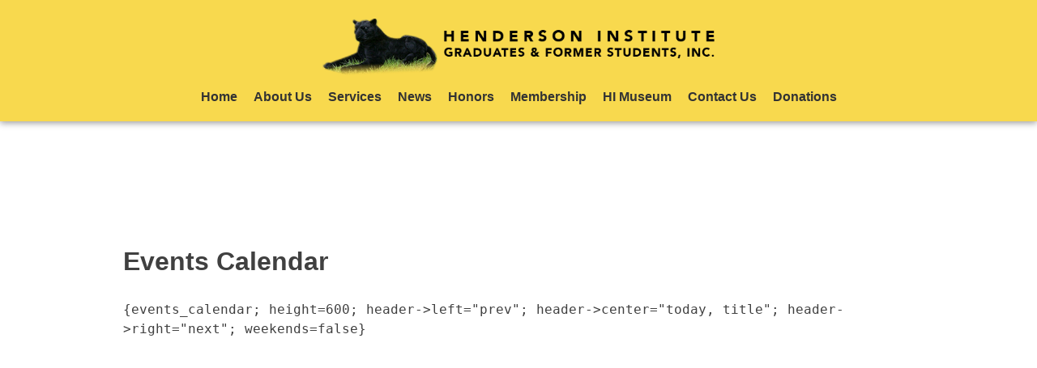

--- FILE ---
content_type: text/html; charset=UTF-8
request_url: https://henderson-institute.org/events/
body_size: 4829
content:
<!doctype html>
<html lang="en-US">
<head>
	<meta charset="UTF-8">
	<meta name="viewport" content="width=device-width, initial-scale=1">
	<link rel="profile" href="https://gmpg.org/xfn/11">

	<title>Events Calendar &#8211; Henderson Institute</title>
<meta name='robots' content='max-image-preview:large' />
<link rel="alternate" type="application/rss+xml" title="Henderson Institute &raquo; Feed" href="https://henderson-institute.org/feed/" />
<link rel="alternate" type="application/rss+xml" title="Henderson Institute &raquo; Comments Feed" href="https://henderson-institute.org/comments/feed/" />
<script>
window._wpemojiSettings = {"baseUrl":"https:\/\/s.w.org\/images\/core\/emoji\/14.0.0\/72x72\/","ext":".png","svgUrl":"https:\/\/s.w.org\/images\/core\/emoji\/14.0.0\/svg\/","svgExt":".svg","source":{"concatemoji":"https:\/\/henderson-institute.org\/wp-includes\/js\/wp-emoji-release.min.js?ver=6.2.8"}};
/*! This file is auto-generated */
!function(e,a,t){var n,r,o,i=a.createElement("canvas"),p=i.getContext&&i.getContext("2d");function s(e,t){p.clearRect(0,0,i.width,i.height),p.fillText(e,0,0);e=i.toDataURL();return p.clearRect(0,0,i.width,i.height),p.fillText(t,0,0),e===i.toDataURL()}function c(e){var t=a.createElement("script");t.src=e,t.defer=t.type="text/javascript",a.getElementsByTagName("head")[0].appendChild(t)}for(o=Array("flag","emoji"),t.supports={everything:!0,everythingExceptFlag:!0},r=0;r<o.length;r++)t.supports[o[r]]=function(e){if(p&&p.fillText)switch(p.textBaseline="top",p.font="600 32px Arial",e){case"flag":return s("\ud83c\udff3\ufe0f\u200d\u26a7\ufe0f","\ud83c\udff3\ufe0f\u200b\u26a7\ufe0f")?!1:!s("\ud83c\uddfa\ud83c\uddf3","\ud83c\uddfa\u200b\ud83c\uddf3")&&!s("\ud83c\udff4\udb40\udc67\udb40\udc62\udb40\udc65\udb40\udc6e\udb40\udc67\udb40\udc7f","\ud83c\udff4\u200b\udb40\udc67\u200b\udb40\udc62\u200b\udb40\udc65\u200b\udb40\udc6e\u200b\udb40\udc67\u200b\udb40\udc7f");case"emoji":return!s("\ud83e\udef1\ud83c\udffb\u200d\ud83e\udef2\ud83c\udfff","\ud83e\udef1\ud83c\udffb\u200b\ud83e\udef2\ud83c\udfff")}return!1}(o[r]),t.supports.everything=t.supports.everything&&t.supports[o[r]],"flag"!==o[r]&&(t.supports.everythingExceptFlag=t.supports.everythingExceptFlag&&t.supports[o[r]]);t.supports.everythingExceptFlag=t.supports.everythingExceptFlag&&!t.supports.flag,t.DOMReady=!1,t.readyCallback=function(){t.DOMReady=!0},t.supports.everything||(n=function(){t.readyCallback()},a.addEventListener?(a.addEventListener("DOMContentLoaded",n,!1),e.addEventListener("load",n,!1)):(e.attachEvent("onload",n),a.attachEvent("onreadystatechange",function(){"complete"===a.readyState&&t.readyCallback()})),(e=t.source||{}).concatemoji?c(e.concatemoji):e.wpemoji&&e.twemoji&&(c(e.twemoji),c(e.wpemoji)))}(window,document,window._wpemojiSettings);
</script>
<style>
img.wp-smiley,
img.emoji {
	display: inline !important;
	border: none !important;
	box-shadow: none !important;
	height: 1em !important;
	width: 1em !important;
	margin: 0 0.07em !important;
	vertical-align: -0.1em !important;
	background: none !important;
	padding: 0 !important;
}
</style>
	<link rel='stylesheet' id='wp-block-library-css' href='https://henderson-institute.org/wp-includes/css/dist/block-library/style.min.css?ver=6.2.8' media='all' />
<link rel='stylesheet' id='cp_timeline-cgb-style-css-css' href='https://henderson-institute.org/wp-content/plugins/cool-timeline/includes/cool-timeline-block/dist/blocks.style.build.css' media='all' />
<link rel='stylesheet' id='classic-theme-styles-css' href='https://henderson-institute.org/wp-includes/css/classic-themes.min.css?ver=6.2.8' media='all' />
<style id='global-styles-inline-css'>
body{--wp--preset--color--black: #000000;--wp--preset--color--cyan-bluish-gray: #abb8c3;--wp--preset--color--white: #ffffff;--wp--preset--color--pale-pink: #f78da7;--wp--preset--color--vivid-red: #cf2e2e;--wp--preset--color--luminous-vivid-orange: #ff6900;--wp--preset--color--luminous-vivid-amber: #fcb900;--wp--preset--color--light-green-cyan: #7bdcb5;--wp--preset--color--vivid-green-cyan: #00d084;--wp--preset--color--pale-cyan-blue: #8ed1fc;--wp--preset--color--vivid-cyan-blue: #0693e3;--wp--preset--color--vivid-purple: #9b51e0;--wp--preset--gradient--vivid-cyan-blue-to-vivid-purple: linear-gradient(135deg,rgba(6,147,227,1) 0%,rgb(155,81,224) 100%);--wp--preset--gradient--light-green-cyan-to-vivid-green-cyan: linear-gradient(135deg,rgb(122,220,180) 0%,rgb(0,208,130) 100%);--wp--preset--gradient--luminous-vivid-amber-to-luminous-vivid-orange: linear-gradient(135deg,rgba(252,185,0,1) 0%,rgba(255,105,0,1) 100%);--wp--preset--gradient--luminous-vivid-orange-to-vivid-red: linear-gradient(135deg,rgba(255,105,0,1) 0%,rgb(207,46,46) 100%);--wp--preset--gradient--very-light-gray-to-cyan-bluish-gray: linear-gradient(135deg,rgb(238,238,238) 0%,rgb(169,184,195) 100%);--wp--preset--gradient--cool-to-warm-spectrum: linear-gradient(135deg,rgb(74,234,220) 0%,rgb(151,120,209) 20%,rgb(207,42,186) 40%,rgb(238,44,130) 60%,rgb(251,105,98) 80%,rgb(254,248,76) 100%);--wp--preset--gradient--blush-light-purple: linear-gradient(135deg,rgb(255,206,236) 0%,rgb(152,150,240) 100%);--wp--preset--gradient--blush-bordeaux: linear-gradient(135deg,rgb(254,205,165) 0%,rgb(254,45,45) 50%,rgb(107,0,62) 100%);--wp--preset--gradient--luminous-dusk: linear-gradient(135deg,rgb(255,203,112) 0%,rgb(199,81,192) 50%,rgb(65,88,208) 100%);--wp--preset--gradient--pale-ocean: linear-gradient(135deg,rgb(255,245,203) 0%,rgb(182,227,212) 50%,rgb(51,167,181) 100%);--wp--preset--gradient--electric-grass: linear-gradient(135deg,rgb(202,248,128) 0%,rgb(113,206,126) 100%);--wp--preset--gradient--midnight: linear-gradient(135deg,rgb(2,3,129) 0%,rgb(40,116,252) 100%);--wp--preset--duotone--dark-grayscale: url('#wp-duotone-dark-grayscale');--wp--preset--duotone--grayscale: url('#wp-duotone-grayscale');--wp--preset--duotone--purple-yellow: url('#wp-duotone-purple-yellow');--wp--preset--duotone--blue-red: url('#wp-duotone-blue-red');--wp--preset--duotone--midnight: url('#wp-duotone-midnight');--wp--preset--duotone--magenta-yellow: url('#wp-duotone-magenta-yellow');--wp--preset--duotone--purple-green: url('#wp-duotone-purple-green');--wp--preset--duotone--blue-orange: url('#wp-duotone-blue-orange');--wp--preset--font-size--small: 13px;--wp--preset--font-size--medium: 20px;--wp--preset--font-size--large: 36px;--wp--preset--font-size--x-large: 42px;--wp--preset--spacing--20: 0.44rem;--wp--preset--spacing--30: 0.67rem;--wp--preset--spacing--40: 1rem;--wp--preset--spacing--50: 1.5rem;--wp--preset--spacing--60: 2.25rem;--wp--preset--spacing--70: 3.38rem;--wp--preset--spacing--80: 5.06rem;--wp--preset--shadow--natural: 6px 6px 9px rgba(0, 0, 0, 0.2);--wp--preset--shadow--deep: 12px 12px 50px rgba(0, 0, 0, 0.4);--wp--preset--shadow--sharp: 6px 6px 0px rgba(0, 0, 0, 0.2);--wp--preset--shadow--outlined: 6px 6px 0px -3px rgba(255, 255, 255, 1), 6px 6px rgba(0, 0, 0, 1);--wp--preset--shadow--crisp: 6px 6px 0px rgba(0, 0, 0, 1);}:where(.is-layout-flex){gap: 0.5em;}body .is-layout-flow > .alignleft{float: left;margin-inline-start: 0;margin-inline-end: 2em;}body .is-layout-flow > .alignright{float: right;margin-inline-start: 2em;margin-inline-end: 0;}body .is-layout-flow > .aligncenter{margin-left: auto !important;margin-right: auto !important;}body .is-layout-constrained > .alignleft{float: left;margin-inline-start: 0;margin-inline-end: 2em;}body .is-layout-constrained > .alignright{float: right;margin-inline-start: 2em;margin-inline-end: 0;}body .is-layout-constrained > .aligncenter{margin-left: auto !important;margin-right: auto !important;}body .is-layout-constrained > :where(:not(.alignleft):not(.alignright):not(.alignfull)){max-width: var(--wp--style--global--content-size);margin-left: auto !important;margin-right: auto !important;}body .is-layout-constrained > .alignwide{max-width: var(--wp--style--global--wide-size);}body .is-layout-flex{display: flex;}body .is-layout-flex{flex-wrap: wrap;align-items: center;}body .is-layout-flex > *{margin: 0;}:where(.wp-block-columns.is-layout-flex){gap: 2em;}.has-black-color{color: var(--wp--preset--color--black) !important;}.has-cyan-bluish-gray-color{color: var(--wp--preset--color--cyan-bluish-gray) !important;}.has-white-color{color: var(--wp--preset--color--white) !important;}.has-pale-pink-color{color: var(--wp--preset--color--pale-pink) !important;}.has-vivid-red-color{color: var(--wp--preset--color--vivid-red) !important;}.has-luminous-vivid-orange-color{color: var(--wp--preset--color--luminous-vivid-orange) !important;}.has-luminous-vivid-amber-color{color: var(--wp--preset--color--luminous-vivid-amber) !important;}.has-light-green-cyan-color{color: var(--wp--preset--color--light-green-cyan) !important;}.has-vivid-green-cyan-color{color: var(--wp--preset--color--vivid-green-cyan) !important;}.has-pale-cyan-blue-color{color: var(--wp--preset--color--pale-cyan-blue) !important;}.has-vivid-cyan-blue-color{color: var(--wp--preset--color--vivid-cyan-blue) !important;}.has-vivid-purple-color{color: var(--wp--preset--color--vivid-purple) !important;}.has-black-background-color{background-color: var(--wp--preset--color--black) !important;}.has-cyan-bluish-gray-background-color{background-color: var(--wp--preset--color--cyan-bluish-gray) !important;}.has-white-background-color{background-color: var(--wp--preset--color--white) !important;}.has-pale-pink-background-color{background-color: var(--wp--preset--color--pale-pink) !important;}.has-vivid-red-background-color{background-color: var(--wp--preset--color--vivid-red) !important;}.has-luminous-vivid-orange-background-color{background-color: var(--wp--preset--color--luminous-vivid-orange) !important;}.has-luminous-vivid-amber-background-color{background-color: var(--wp--preset--color--luminous-vivid-amber) !important;}.has-light-green-cyan-background-color{background-color: var(--wp--preset--color--light-green-cyan) !important;}.has-vivid-green-cyan-background-color{background-color: var(--wp--preset--color--vivid-green-cyan) !important;}.has-pale-cyan-blue-background-color{background-color: var(--wp--preset--color--pale-cyan-blue) !important;}.has-vivid-cyan-blue-background-color{background-color: var(--wp--preset--color--vivid-cyan-blue) !important;}.has-vivid-purple-background-color{background-color: var(--wp--preset--color--vivid-purple) !important;}.has-black-border-color{border-color: var(--wp--preset--color--black) !important;}.has-cyan-bluish-gray-border-color{border-color: var(--wp--preset--color--cyan-bluish-gray) !important;}.has-white-border-color{border-color: var(--wp--preset--color--white) !important;}.has-pale-pink-border-color{border-color: var(--wp--preset--color--pale-pink) !important;}.has-vivid-red-border-color{border-color: var(--wp--preset--color--vivid-red) !important;}.has-luminous-vivid-orange-border-color{border-color: var(--wp--preset--color--luminous-vivid-orange) !important;}.has-luminous-vivid-amber-border-color{border-color: var(--wp--preset--color--luminous-vivid-amber) !important;}.has-light-green-cyan-border-color{border-color: var(--wp--preset--color--light-green-cyan) !important;}.has-vivid-green-cyan-border-color{border-color: var(--wp--preset--color--vivid-green-cyan) !important;}.has-pale-cyan-blue-border-color{border-color: var(--wp--preset--color--pale-cyan-blue) !important;}.has-vivid-cyan-blue-border-color{border-color: var(--wp--preset--color--vivid-cyan-blue) !important;}.has-vivid-purple-border-color{border-color: var(--wp--preset--color--vivid-purple) !important;}.has-vivid-cyan-blue-to-vivid-purple-gradient-background{background: var(--wp--preset--gradient--vivid-cyan-blue-to-vivid-purple) !important;}.has-light-green-cyan-to-vivid-green-cyan-gradient-background{background: var(--wp--preset--gradient--light-green-cyan-to-vivid-green-cyan) !important;}.has-luminous-vivid-amber-to-luminous-vivid-orange-gradient-background{background: var(--wp--preset--gradient--luminous-vivid-amber-to-luminous-vivid-orange) !important;}.has-luminous-vivid-orange-to-vivid-red-gradient-background{background: var(--wp--preset--gradient--luminous-vivid-orange-to-vivid-red) !important;}.has-very-light-gray-to-cyan-bluish-gray-gradient-background{background: var(--wp--preset--gradient--very-light-gray-to-cyan-bluish-gray) !important;}.has-cool-to-warm-spectrum-gradient-background{background: var(--wp--preset--gradient--cool-to-warm-spectrum) !important;}.has-blush-light-purple-gradient-background{background: var(--wp--preset--gradient--blush-light-purple) !important;}.has-blush-bordeaux-gradient-background{background: var(--wp--preset--gradient--blush-bordeaux) !important;}.has-luminous-dusk-gradient-background{background: var(--wp--preset--gradient--luminous-dusk) !important;}.has-pale-ocean-gradient-background{background: var(--wp--preset--gradient--pale-ocean) !important;}.has-electric-grass-gradient-background{background: var(--wp--preset--gradient--electric-grass) !important;}.has-midnight-gradient-background{background: var(--wp--preset--gradient--midnight) !important;}.has-small-font-size{font-size: var(--wp--preset--font-size--small) !important;}.has-medium-font-size{font-size: var(--wp--preset--font-size--medium) !important;}.has-large-font-size{font-size: var(--wp--preset--font-size--large) !important;}.has-x-large-font-size{font-size: var(--wp--preset--font-size--x-large) !important;}
.wp-block-navigation a:where(:not(.wp-element-button)){color: inherit;}
:where(.wp-block-columns.is-layout-flex){gap: 2em;}
.wp-block-pullquote{font-size: 1.5em;line-height: 1.6;}
</style>
<link rel='stylesheet' id='hi-custom-theme-style-css' href='https://henderson-institute.org/wp-content/themes/hi-custom-theme/style.css?ver=1.0.0' media='all' />
<link rel="https://api.w.org/" href="https://henderson-institute.org/wp-json/" /><link rel="alternate" type="application/json" href="https://henderson-institute.org/wp-json/wp/v2/pages/119" /><link rel="EditURI" type="application/rsd+xml" title="RSD" href="https://henderson-institute.org/xmlrpc.php?rsd" />
<link rel="wlwmanifest" type="application/wlwmanifest+xml" href="https://henderson-institute.org/wp-includes/wlwmanifest.xml" />
<meta name="generator" content="WordPress 6.2.8" />
<link rel="canonical" href="https://henderson-institute.org/events/" />
<link rel='shortlink' href='https://henderson-institute.org/?p=119' />
<link rel="alternate" type="application/json+oembed" href="https://henderson-institute.org/wp-json/oembed/1.0/embed?url=https%3A%2F%2Fhenderson-institute.org%2Fevents%2F" />
<link rel="alternate" type="text/xml+oembed" href="https://henderson-institute.org/wp-json/oembed/1.0/embed?url=https%3A%2F%2Fhenderson-institute.org%2Fevents%2F&#038;format=xml" />
<link rel="icon" href="https://henderson-institute.org/wp-content/uploads/2020/03/cropped-panther_icon-32x32.png" sizes="32x32" />
<link rel="icon" href="https://henderson-institute.org/wp-content/uploads/2020/03/cropped-panther_icon-192x192.png" sizes="192x192" />
<link rel="apple-touch-icon" href="https://henderson-institute.org/wp-content/uploads/2020/03/cropped-panther_icon-180x180.png" />
<meta name="msapplication-TileImage" content="https://henderson-institute.org/wp-content/uploads/2020/03/cropped-panther_icon-270x270.png" />
</head>

<body>
<header>
	<div id="topmenu">
		<a href="/" title="Back to Home page">
			<img src="https://henderson-institute.org/wp-content/themes/hi-custom-theme/images/henderson-institute_logo.png" alt="Henderson Institute Logo" class="logo" />
		</a>
		
		<!-- hamburger menu -->
		<input class="side-menu" type="checkbox" id="side-menu"/>
		<label class="hamb" for="side-menu"><span class="hamb-line"></span></label>
		
		<nav class="nav">
			<ul id="primary-menu" class="menu"><li id="menu-item-2106" class="menu-item menu-item-type-post_type menu-item-object-page menu-item-home menu-item-has-children menu-item-2106"><a href="https://henderson-institute.org/">Home</a>
<ul class="sub-menu">
	<li id="menu-item-2489" class="menu-item menu-item-type-post_type menu-item-object-page menu-item-2489"><a href="https://henderson-institute.org/history/">History</a></li>
</ul>
</li>
<li id="menu-item-2658" class="menu-item menu-item-type-custom menu-item-object-custom menu-item-has-children menu-item-2658"><a href="#">About Us</a>
<ul class="sub-menu">
	<li id="menu-item-2424" class="menu-item menu-item-type-post_type menu-item-object-page menu-item-2424"><a href="https://henderson-institute.org/about-us/chairmans-welcome/">Chairman’s Welcome</a></li>
	<li id="menu-item-2438" class="menu-item menu-item-type-post_type menu-item-object-page menu-item-2438"><a href="https://henderson-institute.org/about-us/leadership/">Leadership</a></li>
</ul>
</li>
<li id="menu-item-2624" class="menu-item menu-item-type-custom menu-item-object-custom menu-item-has-children menu-item-2624"><a href="#">Services</a>
<ul class="sub-menu">
	<li id="menu-item-2623" class="menu-item menu-item-type-post_type menu-item-object-page menu-item-2623"><a href="https://henderson-institute.org/scholarships/">Scholarships</a></li>
	<li id="menu-item-2562" class="menu-item menu-item-type-post_type menu-item-object-page menu-item-2562"><a href="https://henderson-institute.org/veteran-services/">Veteran Services</a></li>
	<li id="menu-item-2510" class="menu-item menu-item-type-post_type menu-item-object-page menu-item-2510"><a href="https://henderson-institute.org/reunion/">Annual Reunion</a></li>
	<li id="menu-item-2504" class="menu-item menu-item-type-post_type menu-item-object-page menu-item-2504"><a href="https://henderson-institute.org/legacy/">Legacy</a></li>
	<li id="menu-item-2724" class="menu-item menu-item-type-post_type menu-item-object-page menu-item-2724"><a href="https://henderson-institute.org/yearbooks/">Yearbooks</a></li>
</ul>
</li>
<li id="menu-item-4028" class="menu-item menu-item-type-custom menu-item-object-custom menu-item-has-children menu-item-4028"><a href="#">News</a>
<ul class="sub-menu">
	<li id="menu-item-3822" class="menu-item menu-item-type-custom menu-item-object-custom menu-item-3822"><a title="This will open the Application in a new tab." target="_blank" rel="noopener" href="/wp-content/uploads/2025/08/Annual-Recognition-Awards-Update-8-12-25.pdf">Annual Recognition Awards</a></li>
	<li id="menu-item-4356" class="menu-item menu-item-type-post_type menu-item-object-page menu-item-4356"><a href="https://henderson-institute.org/hi-triad-2025-2026-highlights/">HI TRIAD Chapter 2025-2026 Highlights</a></li>
	<li id="menu-item-4355" class="menu-item menu-item-type-post_type menu-item-object-page menu-item-4355"><a href="https://henderson-institute.org/new-york-new-jersey-hi-chapter-highlights/">New York /New Jersey HI Chapter Highlights</a></li>
	<li id="menu-item-2774" class="menu-item menu-item-type-custom menu-item-object-custom menu-item-2774"><a title="Opens the Newsletter in a new window" target="_blank" rel="noopener" href="https://henderson-institute.org/wp-content/uploads/2025/05/May-Newsletter-2025.pdf">Newsletter <span class="fa fa-external-link"></span></a></li>
	<li id="menu-item-4385" class="menu-item menu-item-type-post_type menu-item-object-post menu-item-4385"><a href="https://henderson-institute.org/news/2025-reunion-golf-tournament/">2025 Reunion Golf Tournament</a></li>
</ul>
</li>
<li id="menu-item-4326" class="menu-item menu-item-type-custom menu-item-object-custom menu-item-has-children menu-item-4326"><a href="#">Honors</a>
<ul class="sub-menu">
	<li id="menu-item-4360" class="menu-item menu-item-type-post_type menu-item-object-post menu-item-4360"><a href="https://henderson-institute.org/honors/clarence-v-knight-profile-boss-knight/">Clarence V Knight Profile (Boss Knight)</a></li>
	<li id="menu-item-4365" class="menu-item menu-item-type-post_type menu-item-object-post menu-item-4365"><a href="https://henderson-institute.org/honors/robert-bogans-life-story/">Robert Bogan’s Life Story</a></li>
</ul>
</li>
<li id="menu-item-2647" class="menu-item menu-item-type-custom menu-item-object-custom menu-item-has-children menu-item-2647"><a href="#">Membership</a>
<ul class="sub-menu">
	<li id="menu-item-2590" class="menu-item menu-item-type-post_type menu-item-object-page menu-item-2590"><a href="https://henderson-institute.org/membership/benefits-of-joining/">Benefits of Joining</a></li>
	<li id="menu-item-2913" class="menu-item menu-item-type-custom menu-item-object-custom menu-item-2913"><a target="_blank" rel="noopener" href="https://app.easytithe.com/App/Form/1620d3a4-1796-4962-8991-3313b3a939aa">Membership Form</a></li>
	<li id="menu-item-3821" class="menu-item menu-item-type-post_type menu-item-object-page menu-item-3821"><a href="https://henderson-institute.org/membership/annual-reunion-registration/">Annual Reunion Registration</a></li>
</ul>
</li>
<li id="menu-item-3192" class="menu-item menu-item-type-custom menu-item-object-custom menu-item-has-children menu-item-3192"><a href="#">HI Museum</a>
<ul class="sub-menu">
	<li id="menu-item-3034" class="menu-item menu-item-type-post_type menu-item-object-page menu-item-3034"><a href="https://henderson-institute.org/hi-museum/">History</a></li>
	<li id="menu-item-3042" class="menu-item menu-item-type-post_type menu-item-object-page menu-item-3042"><a href="https://henderson-institute.org/hi-museum/about-hi-museum/">About HI Museum</a></li>
	<li id="menu-item-3046" class="menu-item menu-item-type-post_type menu-item-object-page menu-item-3046"><a href="https://henderson-institute.org/hi-museum/virtual-tour/">Virtual Tour</a></li>
</ul>
</li>
<li id="menu-item-2110" class="menu-item menu-item-type-post_type menu-item-object-page menu-item-2110"><a href="https://henderson-institute.org/contacts/">Contact Us</a></li>
<li id="menu-item-3006" class="menu-item menu-item-type-custom menu-item-object-custom menu-item-3006"><a target="_blank" rel="noopener" href="https://forms.ministryforms.net/embed.aspx?formId=58869788-8ec3-44e4-a8eb-afaefe7296db&#038;custom-templates=null">Donations</a></li>
</ul>	
		</nav>
	</div>
</header>
	

<div id="page" class="site">
	<a class="skip-link screen-reader-text" href="#primary">Skip to content</a>
	<main id="primary" class="site-main">
			<div id="content">

			
<article id="post-119" class="post-119 page type-page status-publish hentry">
	<header class="entry-header">
		<h1 class="entry-title">Events Calendar</h1>	</header><!-- .entry-header -->

	<div class="entry-content">
		<p><code>{events_calendar; height=600; header-&gt;left="prev"; header-&gt;center="today, title"; header-&gt;right="next"; weekends=false}</code></p>
	</div><!-- .entry-content -->

	
</article><!-- #post-119 -->
			</div>
	</main><!-- #main -->
</div><!-- #page -->



<footer id="colophon" class="site-footer">

	<div class="footer">
		<div class="footer-copy">
			<h3>Contact</h3>
			<span>&copy; 2025 Henderson Institute Graduates &amp; Former Students, Inc.</span><br><br>
			<span>
			P. O. Box 2081 Henderson, NC 27536<br>
			Telephone: <a href="tel:(252) 430-0616">(252) 430-0616</a><br>
			E-mail: <a href="mailto:info@henderson-institute.org">info@henderson-institute.org</a>
			</span>

		</div>
		<div class="footer-copy"> 
			<h3>Links</h3>	
			<ul id="menu-footer-menu" class="foot-menu"><li id="menu-item-2183" class="menu-item menu-item-type-post_type menu-item-object-page menu-item-home menu-item-2183"><a href="https://henderson-institute.org/">Home</a></li>
<li id="menu-item-2733" class="menu-item menu-item-type-post_type menu-item-object-page menu-item-2733"><a href="https://henderson-institute.org/history/">History</a></li>
<li id="menu-item-2734" class="menu-item menu-item-type-post_type menu-item-object-page menu-item-2734"><a href="https://henderson-institute.org/about-us/leadership/">Leadership</a></li>
<li id="menu-item-2735" class="menu-item menu-item-type-post_type menu-item-object-page menu-item-2735"><a href="https://henderson-institute.org/membership/dues-registration-form/">HI Membership Form</a></li>
<li id="menu-item-3175" class="menu-item menu-item-type-post_type menu-item-object-page menu-item-3175"><a href="https://henderson-institute.org/hi-museum/">HI Museum</a></li>
<li id="menu-item-3237" class="menu-item menu-item-type-custom menu-item-object-custom menu-item-3237"><a href="https://forms.ministryforms.net/embed.aspx?formId=58869788-8ec3-44e4-a8eb-afaefe7296db&#038;custom-templates=null">Donations</a></li>
<li id="menu-item-2188" class="menu-item menu-item-type-post_type menu-item-object-page menu-item-2188"><a href="https://henderson-institute.org/contacts/">Contacts</a></li>
</ul>		</div>
		<div class="footer-copy"> 
			<h3>Support</h3><br>
			<a href="https://forms.ministryforms.net/embed.aspx?formId=58869788-8ec3-44e4-a8eb-afaefe7296db&custom-templates=null" target="_blank" class="footer-btn"> Donate </a>
		</div>
	</div>
	
	
</footer><!-- #colophon -->

<script src='https://henderson-institute.org/wp-content/themes/hi-custom-theme/js/navigation.js?ver=1.0.0' id='hi-custom-theme-navigation-js'></script>

</body>
</html>
